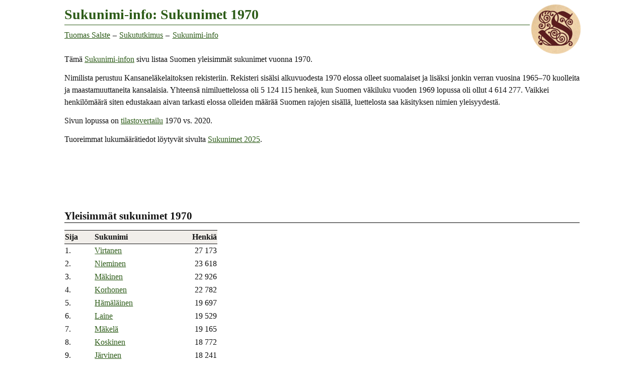

--- FILE ---
content_type: text/html
request_url: https://www.tuomas.salste.net/suku/nimi/index-1970.html
body_size: 16624
content:
<!DOCTYPE html>
<html lang=fi>
<head>
<meta charset=utf-8>
<title>Sukunimi-info: Sukunimet 1970</title>
<meta name=description content="Suomalaisten yleisimmät sukunimet 1970.">
<meta name=author content="Tuomas Salste">
<meta name=viewport content="width=device-width">
<link rel=stylesheet href=0.css>
<link rel=stylesheet href=indexit.css>
<link rel=canonical href="https://www.tuomas.salste.net/suku/nimi/index-1970.html">
<meta property="og:description" content="Suomalaisten yleisimmät sukunimet 1970.">

<meta property="og:image" content="https://www.tuomas.salste.net/suku/nimi/sukunimi-info-og-s.jpg">
<meta property="og:image:width" content="500">
<meta property="og:image:height" content="500">
<meta property="og:locale" content="fi_FI">
<meta property="og:title" content="Sukunimi-info: Sukunimet 1970">
<meta property="og:type" content="website">
<meta property="og:updated_time" content="2025-06-02T14:17:07Z">
<meta property="og:url" content="https://www.tuomas.salste.net/suku/nimi/index-1970.html">
<script src='indexit.js' defer></script>
<script src='1.js'></script>
</head>
<body>
<a href=index.html><div class=sukunimi-info-s><img src=sukunimi-info-s.png class=sukunimi-info-s alt=""></div></a><h1>Sukunimi-info: Sukunimet 1970</h1> 
<nav class="topnav">
<ol>
<li translate=no><a href="../../index.html" rel="author">Tuomas Salste</a>
<li><a HREF="../index.html">Sukututkimus</a>
<li><a HREF="index.html">Sukunimi-info</a>

</ol>
</nav>

<p>Tämä <a href="index.html">Sukunimi-infon</a> sivu listaa Suomen yleisimmät sukunimet vuonna 1970.</p>
<p>Nimilista perustuu Kansaneläkelaitoksen rekisteriin. Rekisteri sisälsi alkuvuodesta 1970 elossa olleet suomalaiset ja lisäksi jonkin verran vuosina 1965–70 kuolleita ja maastamuuttaneita kansalaisia. Yhteensä nimiluettelossa oli 5&nbsp;124&nbsp;115 henkeä, kun Suomen väkiluku vuoden 1969 lopussa oli ollut 4&nbsp;614&nbsp;277. Vaikkei henkilömäärä siten edustakaan aivan tarkasti elossa olleiden määrää Suomen rajojen sisällä, luettelosta saa käsityksen nimien yleisyydestä.</p>
<p>Sivun lopussa on <a href="#stat">tilastovertailu</a> 1970 vs. 2020.</p>
<p>Tuoreimmat lukumäärätiedot löytyvät sivulta <a href="index-top.html">Sukunimet 2025</a>.</p>
<script>ad(4)</script>
<h2 id=nimet1970>Yleisimmät sukunimet 1970</h2>
<div class=show data-nr=1></div><div class=part id=part1><table class='nimitaulu2 dvvlista'>
<thead>
<tr><th>Sija<th>Sukunimi<th>Henkiä
<tbody translate=no>
<tr><td>1.<td><a href=virtanen.html>Virtanen</a><td>27 173
<tr><td>2.<td><a href=nieminen.html>Nieminen</a><td>23 618
<tr><td>3.<td><a href=makinen.html>Mäkinen</a><td>22 926
<tr><td>4.<td><a href=korhonen.html>Korhonen</a><td>22 782
<tr><td>5.<td><a href=hamalainen.html>Hämäläinen</a><td>19 697
<tr><td>6.<td><a href=laine.html>Laine</a><td>19 529
<tr><td>7.<td><a href=makela.html>Mäkelä</a><td>19 165
<tr><td>8.<td><a href=koskinen.html>Koskinen</a><td>18 772
<tr><td>9.<td><a href=jarvinen.html>Järvinen</a><td>18 241
<tr><td>10.<td><a href=lehtonen.html>Lehtonen</a><td>17 732
<tr><td>11.<td><a href=lehtinen.html>Lehtinen</a><td>16 823
<tr><td>12.<td><a href=salminen.html>Salminen</a><td>16 618
<tr><td>13.<td><a href=heikkinen.html>Heikkinen</a><td>16 507
<tr><td>14.<td><a href=saarinen.html>Saarinen</a><td>16 043
<tr><td>15.<td><a href=heinonen.html>Heinonen</a><td>15 802
<tr><td>16.<td><a href=salonen.html>Salonen</a><td>14 732
<tr><td>17.<td><a href=niemi.html>Niemi</a><td>14 606
<tr><td>18.<td><a href=tuominen.html>Tuominen</a><td>14 002
<tr><td>19.<td><a href=turunen.html>Turunen</a><td>13 594
<tr><td>20.<td><a href=rantanen.html>Rantanen</a><td>13 414
<tr><td>21.<td><a href=jokinen.html>Jokinen</a><td>13 377
<tr><td>22.<td><a href=laitinen.html>Laitinen</a><td>13 246
<tr><td>23.<td><a href=salo.html>Salo</a><td>13 189
<tr><td>24.<td><a href=heikkila.html>Heikkilä</a><td>12 663
<tr><td>25.<td><a href=kinnunen.html>Kinnunen</a><td>12 478
<tr><td>26.<td><a href=karjalainen.html>Karjalainen</a><td>12 054
<tr><td>27.<td><a href=lahtinen.html>Lahtinen</a><td>11 674
<tr><td>28.<td><a href=savolainen.html>Savolainen</a><td>11 445
<tr><td>29.<td><a href=mattila.html>Mattila</a><td>11 412
<tr><td>30.<td><a href=aaltonen.html>Aaltonen</a><td>11 401
<tr><td>31.<td><a href=ahonen.html>Ahonen</a><td>10 845
<tr><td>32.<td><a href=leppanen.html>Leppänen</a><td>10 727
<tr><td>33.<td><a href=miettinen.html>Miettinen</a><td>10 596
<tr><td>34.<td><a href=vaisanen.html>Väisänen</a><td>10 258
<tr><td>35.<td><a href=laaksonen.html>Laaksonen</a><td>10 244
<tr><td>36.<td><a href=hiltunen.html>Hiltunen</a><td>10 115
<tr><td>37.<td><a href=laakso.html>Laakso</a><td>9 986
<tr><td>38.<td><a href=leinonen.html>Leinonen</a><td>9 815
<tr><td>39.<td><a href=ojala.html>Ojala</a><td>9 667
<tr><td>40.<td><a href=pitkanen.html>Pitkänen</a><td>9 601
<tr><td>41.<td><a href=hakala.html>Hakala</a><td>9 585
<tr><td>42.<td><a href=raesaenen.html>Räsänen</a><td>9 505
<tr><td>43.<td><a href=peltonen.html>Peltonen</a><td>9 477
<tr><td>44.<td><a href=lehto.html>Lehto</a><td>9 471
<tr><td>45.<td><a href=toivonen.html>Toivonen</a><td>9 465
<tr><td>46.<td><a href=manninen.html>Manninen</a><td>9 464
<tr><td>47.<td><a href=kallio.html>Kallio</a><td>9 455
<tr><td>48.<td><a href=anttila.html>Anttila</a><td>9 406
<tr><td>49.<td><a href=nurmi.html>Nurmi</a><td>9 278
<tr><td>50.<td><a href=hirvonen.html>Hirvonen</a><td>9 212
<tr><td>51.<td><a href=aalto.html>Aalto</a><td>9 124
<tr><td>52.<td><a href=haenninen.html>Hänninen</a><td>8 761
<tr><td>53.<td><a href=koivisto.html>Koivisto</a><td>8 723
<tr><td>54.<td><a href=mustonen.html>Mustonen</a><td>8 614
<tr><td>55.<td><a href=seppala.html>Seppälä</a><td>8 465
<tr><td>56.<td><a href=pulkkinen.html>Pulkkinen</a><td>8 322
<tr><td>57.<td><a href=partanen.html>Partanen</a><td>8 309
<tr><td>58.<td><a href=suominen.html>Suominen</a><td>8 268
<tr><td>59.<td><a href=rantala.html>Rantala</a><td>8 185
<tr><td>60.<td><a href=kettunen.html>Kettunen</a><td>8 166
<tr><td>61.<td><a href=lappalainen.html>Lappalainen</a><td>8 100
<tr><td>62.<td><a href=johansson.html>Johansson</a><td>8 094
<tr><td>63.<td><a href=salmi.html>Salmi</a><td>8 083
<tr><td>64.<td><a href=lahti.html>Lahti</a><td>7 865
<tr><td>65.<td><a href=kauppinen.html>Kauppinen</a><td>7 860
<tr><td>66.<td><a href=oksanen.html>Oksanen</a><td>7 673
<tr><td>67.<td><a href=moilanen.html>Moilanen</a><td>7 642
<tr><td>68.<td><a href=huttunen.html>Huttunen</a><td>7 639
<tr><td>69.<td><a href=lindholm.html>Lindholm</a><td>7 615
<tr><td>70.<td><a href=saari.html>Saari</a><td>7 517
<tr><td>71.<td><a href=niemela.html>Niemelä</a><td>7 515
<tr><td>72.<td><a href=seppanen.html>Seppänen</a><td>7 492
<tr><td>73.<td><a href=ahola.html>Ahola</a><td>7 457
<tr><td>74.<td><a href=koponen.html>Koponen</a><td>7 427
<tr><td>75.<td><a href=halonen.html>Halonen</a><td>7 426
<tr><td>76.<td><a href=karkkainen.html>Kärkkäinen</a><td>7 257
<tr><td>77.<td><a href=kemppainen.html>Kemppainen</a><td>7 225
<tr><td>78.<td><a href=vainio.html>Vainio</a><td>7 210
<tr><td>79.<td><a href=nurminen.html>Nurminen</a><td>7 206
<tr><td>80.<td><a href=ikonen.html>Ikonen</a><td>7 192
<tr><td>81.<td><a href=vuorinen.html>Vuorinen</a><td>7 171
<tr><td>82.<td><a href=nyman.html>Nyman</a><td>7 169
<tr><td>83.<td><a href=pesonen.html>Pesonen</a><td>7 146
<tr><td>84.<td><a href=peltola.html>Peltola</a><td>6 879
<tr><td>85.<td><a href=aho.html>Aho</a><td>6 848
<tr><td>86.<td><a href=heino.html>Heino</a><td>6 784
<tr><td>87.<td><a href=mikkonen.html>Mikkonen</a><td>6 781
<tr><td>88.<td><a href=karlsson.html>Karlsson</a><td>6 712
<tr><td>89.<td><a href=immonen.html>Immonen</a><td>6 679
<tr><td>90.<td><a href=mikkola.html>Mikkola</a><td>6 596
<tr><td>91.<td><a href=heiskanen.html>Heiskanen</a><td>6 585
<tr><td>92.<td><a href=rissanen.html>Rissanen</a><td>6 534
<tr><td>93.<td><a href=lindstrom.html>Lindström</a><td>6 403
<tr><td>94.<td><a href=honkanen.html>Honkanen</a><td>6 384
<tr><td>95.<td><a href=leino.html>Leino</a><td>6 317
<tr><td>96.<td><a href=koskela.html>Koskela</a><td>6 307
<tr><td>97.<td><a href=niskanen.html>Niskanen</a><td>6 282
<tr><td>98.<td><a href=koski.html>Koski</a><td>6 278
<tr><td>99.<td><a href=kokkonen.html>Kokkonen</a><td>6 155
<tr><td>100.<td><a href=rajala.html>Rajala</a><td>6 071
<tr><td>101.<td><a href=karppinen.html>Karppinen</a><td>5 974
<tr><td>102.<td><a href=hartikainen.html>Hartikainen</a><td>5 937
<tr><td>103.<td><a href=rautiainen.html>Rautiainen</a><td>5 882
<tr><td>104.<td><a href=maeki.html>Mäki</a><td>5 871
<tr><td>105.<td><a href=jaaskelainen.html>Jääskeläinen</a><td>5 870
<tr><td>106.<td><a href=harju.html>Harju</a><td>5 798
<tr><td>107.<td><a href=laukkanen.html>Laukkanen</a><td>5 778
<tr><td>108.<td><a href=hyvarinen.html>Hyvärinen</a><td>5 744
<tr><td>109.<td><a href=parviainen.html>Parviainen</a><td>5 736
<tr><td>110.<td><a href=viitanen.html>Viitanen</a><td>5 664
<tr><td>111.<td><a href=hakkarainen.html>Hakkarainen</a><td>5 636
<tr><td>112.<td><a href=juntunen.html>Juntunen</a><td>5 613
<tr><td>113.<td><a href=leskinen.html>Leskinen</a><td>5 586
<tr><td>114.<td><a href=nevalainen.html>Nevalainen</a><td>5 525
<tr><td>115.<td><a href=paananen.html>Paananen</a><td>5 519
<tr><td>116.<td><a href=tamminen.html>Tamminen</a><td>5 488
<tr><td>117.<td><a href=maenpaa.html>Mäenpää</a><td>5 477
<tr><td>118.<td><a href=martikainen.html>Martikainen</a><td>5 471
<tr><td>119.<td><a href=holopainen.html>Holopainen</a><td>5 458
<tr><td>120.<td><a href=andersson.html>Andersson</a><td>5 455
<tr><td>121.<td><a href=maatta.html>Määttä</a><td>5 450
<tr><td>122.<td><a href=haekkinen.html>Häkkinen</a><td>5 444
<tr><td>123.<td><a href=ruotsalainen.html>Ruotsalainen</a><td>5 426
<tr><td>124.<td><a href=makkonen.html>Makkonen</a><td>5 408
<tr><td>125.<td><a href=tikkanen.html>Tikkanen</a><td>5 404
<tr><td>126.<td><a href=nykanen.html>Nykänen</a><td>5 397
<tr><td>127.<td><a href=toivanen.html>Toivanen</a><td>5 254
<tr><td>128.<td><a href=eriksson.html>Eriksson</a><td>5 250
<tr><td>129.<td><a href=laurila.html>Laurila</a><td>5 236
<tr><td>130.<td><a href=kokko.html>Kokko</a><td>5 232
<tr><td>131.<td><a href=ranta.html>Ranta</a><td>5 160
<tr><td>132.<td><a href=keranen.html>Keränen</a><td>5 139
<tr><td>133.<td><a href=kukkonen.html>Kukkonen</a><td>5 097
<tr><td>134.<td><a href=kangas.html>Kangas</a><td>5 074
<tr><td>135.<td><a href=lindqvist.html>Lindqvist</a><td>5 070
<tr><td>136.<td><a href=hyvonen.html>Hyvönen</a><td>5 055
<tr><td>137.<td><a href=lindroos.html>Lindroos</a><td>5 053
<tr><td>138.<td><a href=kosonen.html>Kosonen</a><td>4 971
<tr><td>139.<td><a href=hokkanen.html>Hokkanen</a><td>4 939
<tr><td>140.<td><a href=tiainen.html>Tiainen</a><td>4 911
<tr><td>141.<td><a href=jokela.html>Jokela</a><td>4 892
<tr><td>142.<td><a href=harkonen.html>Härkönen</a><td>4 828
<tr><td>143.<td><a href=uusitalo.html>Uusitalo</a><td>4 824
<tr><td>144.<td><a href=jaakkola.html>Jaakkola</a><td>4 800
<tr><td>145.<td><a href=valtonen.html>Valtonen</a><td>4 792
<tr><td>146.<td><a href=kuusisto.html>Kuusisto</a><td>4 776
<tr><td>147.<td><a href=vaananen.html>Väänänen</a><td>4 760
<tr><td>148.<td><a href=virta.html>Virta</a><td>4 728
<tr><td>149.<td><a href=lampinen.html>Lampinen</a><td>4 672
<tr><td>150.<td><a href=kolehmainen.html>Kolehmainen</a><td>4 629
<tr><td>151.<td><a href=korpela.html>Korpela</a><td>4 624
<tr><td>152.<td><a href=hietala.html>Hietala</a><td>4 592
<tr><td>153.<td><a href=karhu.html>Karhu</a><td>4 573
<tr><td>154.<td><a href=karvonen.html>Karvonen</a><td>4 525
<tr><td>155.<td><a href=malinen.html>Malinen</a><td>4 502
<tr><td>156.<td><a href=timonen.html>Timonen</a><td>4 450
<tr><td>157.<td><a href=rinne.html>Rinne</a><td>4 404
<tr><td>158.<td><a href=tolvanen.html>Tolvanen</a><td>4 391
<tr><td>159.<td><a href=asikainen.html>Asikainen</a><td>4 384
<tr><td>160.<td><a href=pasanen.html>Pasanen</a><td>4 359
<tr><td>161.<td><a href=salmela.html>Salmela</a><td>4 319
<tr><td>162.<td><a href=raeisaenen.html>Räisänen</a><td>4 309
<tr><td>163.<td><a href=eskelinen.html>Eskelinen</a><td>4 271
<tr><td>164.<td><a href=lindberg.html>Lindberg</a><td>4 256
<tr><td>165.<td><a href=tolonen.html>Tolonen</a><td>4 254
<tr><td>166.<td><a href=liimatainen.html>Liimatainen</a><td>4 213
<tr><td>167.<td><a href=kujala.html>Kujala</a><td>4 198
<tr><td>168.<td><a href=nousiainen.html>Nousiainen</a><td>4 184
<tr><td>169.<td><a href=helenius.html>Helenius</a><td>4 163
<tr><td>170.<td><a href=jussila.html>Jussila</a><td>4 153
<tr><td>171.<td><a href=koivunen.html>Koivunen</a><td>4 094
<tr><td>172.<td><a href=sillanpaa.html>Sillanpää</a><td>4 088
<tr><td>173.<td><a href=rautio.html>Rautio</a><td>4 072
<tr><td>174.<td><a href=nissinen.html>Nissinen</a><td>4 055
<tr><td>175.<td><a href=vartiainen.html>Vartiainen</a><td>4 044
<tr><td>176.<td><a href=koistinen.html>Koistinen</a><td>4 031
<tr><td>177.<td><a href=penttinen.html>Penttinen</a><td>4 019
<tr><td>178.<td><a href=hietanen.html>Hietanen</a><td>4 018
<tr><td>179.<td><a href=pennanen.html>Pennanen</a><td>3 996
<tr><td>180.<td><a href=saarela.html>Saarela</a><td>3 993
<tr><td>181.<td><a href=tuovinen.html>Tuovinen</a><td>3 988
<tr><td>182.<td><a href=viljanen.html>Viljanen</a><td>3 980
<tr><td>183.<td><a href=laakkonen.html>Laakkonen</a><td>3 961
<tr><td>184.<td><a href=riikonen.html>Riikonen</a><td>3 951
<tr><td>185.<td><a href=kuusela.html>Kuusela</a><td>3 945
<tr><td>185.<td><a href=saastamoinen.html>Saastamoinen</a><td>3 945
<tr><td>187.<td><a href=suhonen.html>Suhonen</a><td>3 917
<tr><td>188.<td><a href=pelkonen.html>Pelkonen</a><td>3 870
<tr><td>189.<td><a href=luukkonen.html>Luukkonen</a><td>3 859
<tr><td>189.<td><a href=nuutinen.html>Nuutinen</a><td>3 859
<tr><td>191.<td><a href=kivela.html>Kivelä</a><td>3 854
<tr><td>192.<td><a href=kulmala.html>Kulmala</a><td>3 822
<tr><td>193.<td><a href=pietila.html>Pietilä</a><td>3 820
<tr><td>194.<td><a href=lepisto.html>Lepistö</a><td>3 807
<tr><td>195.<td><a href=pakarinen.html>Pakarinen</a><td>3 771
<tr><td>196.<td><a href=blomqvist.html>Blomqvist</a><td>3 760
<tr><td>197.<td><a href=lindgren.html>Lindgren</a><td>3 757
<tr><td>198.<td><a href=karttunen.html>Karttunen</a><td>3 752
<tr><td>199.<td><a href=gustafsson.html>Gustafsson</a><td>3 746
<tr><td>200.<td><a href=voutilainen.html>Voutilainen</a><td>3 741
<tr><td>201.<td><a href=koivula.html>Koivula</a><td>3 735
<tr><td>202.<td><a href=helin.html>Helin</a><td>3 733
<tr><td>203.<td><a href=hyttinen.html>Hyttinen</a><td>3 715
<tr><td>204.<td><a href=autio.html>Autio</a><td>3 693
<tr><td>205.<td><a href=auvinen.html>Auvinen</a><td>3 644
<tr><td>206.<td><a href=ketola.html>Ketola</a><td>3 635
<tr><td>207.<td><a href=vuori.html>Vuori</a><td>3 630
<tr><td>208.<td><a href=eklund.html>Eklund</a><td>3 616
<tr><td>209.<td><a href=huhtala.html>Huhtala</a><td>3 607
<tr><td>210.<td><a href=liukkonen.html>Liukkonen</a><td>3 598
<tr><td>211.<td><a href=repo.html>Repo</a><td>3 594
<tr><td>212.<td><a href=siren.html>Siren</a><td>3 592
<tr><td>213.<td><a href=luoma.html>Luoma</a><td>3 580
<tr><td>214.<td><a href=ollikainen.html>Ollikainen</a><td>3 570
<tr><td>215.<td><a href=kumpulainen.html>Kumpulainen</a><td>3 551
<tr><td>216.<td><a href=juvonen.html>Juvonen</a><td>3 546
<tr><td>217.<td><a href=lindfors.html>Lindfors</a><td>3 539
<tr><td>218.<td><a href=eronen.html>Eronen</a><td>3 522
<tr><td>219.<td><a href=nyberg.html>Nyberg</a><td>3 516
<tr><td>220.<td><a href=marttila.html>Marttila</a><td>3 510
<tr><td>221.<td><a href=taskinen.html>Taskinen</a><td>3 508
<tr><td>222.<td><a href=keskinen.html>Keskinen</a><td>3 467
<tr><td>223.<td><a href=kainulainen.html>Kainulainen</a><td>3 465
<tr><td>224.<td><a href=tuomi.html>Tuomi</a><td>3 458
<tr><td>225.<td><a href=penttila.html>Penttilä</a><td>3 452
<tr><td>226.<td><a href=lehtimaki.html>Lehtimäki</a><td>3 451
<tr><td>227.<td><a href=markkanen.html>Markkanen</a><td>3 443
<tr><td>228.<td><a href=haavisto.html>Haavisto</a><td>3 439
<tr><td>229.<td><a href=jarvenpaa.html>Järvenpää</a><td>3 425
<tr><td>230.<td><a href=takala.html>Takala</a><td>3 420
<tr><td>231.<td><a href=nylund.html>Nylund</a><td>3 397
<tr><td>232.<td><a href=hautala.html>Hautala</a><td>3 385
<tr><td>233.<td><a href=huotari.html>Huotari</a><td>3 371
<tr><td>234.<td><a href=huovinen.html>Huovinen</a><td>3 358
<tr><td>235.<td><a href=silvennoinen.html>Silvennoinen</a><td>3 345
<tr><td>236.<td><a href=suomalainen.html>Suomalainen</a><td>3 328
<tr><td>237.<td><a href=jansson.html>Jansson</a><td>3 323
<tr><td>238.<td><a href=varis.html>Varis</a><td>3 319
<tr><td>239.<td><a href=paavola.html>Paavola</a><td>3 300
<tr><td>240.<td><a href=hytonen.html>Hytönen</a><td>3 295
<tr><td>241.<td><a href=valimaki.html>Välimäki</a><td>3 290
<tr><td>242.<td><a href=komulainen.html>Komulainen</a><td>3 278
<tr><td>242.<td><a href=kyllonen.html>Kyllönen</a><td>3 278
<tr><td>244.<td><a href=henriksson.html>Henriksson</a><td>3 226
<tr><td>245.<td><a href=helminen.html>Helminen</a><td>3 222
<tr><td>245.<td><a href=kanerva.html>Kanerva</a><td>3 222
<tr><td>247.<td><a href=eskola.html>Eskola</a><td>3 214
<tr><td>248.<td><a href=ronkainen.html>Ronkainen</a><td>3 210
<tr><td>249.<td><a href=haapala.html>Haapala</a><td>3 203
<tr><td>250.<td><a href=matilainen.html>Matilainen</a><td>3 202
<tr><td>251.<td><a href=jalonen.html>Jalonen</a><td>3 180
<tr><td>252.<td><a href=ojanen.html>Ojanen</a><td>3 173
<tr><td>253.<td><a href=kuosmanen.html>Kuosmanen</a><td>3 154
<tr><td>254.<td><a href=holm.html>Holm</a><td>3 148
<tr><td>255.<td><a href=kivisto.html>Kivistö</a><td>3 146
<tr><td>256.<td><a href=halme.html>Halme</a><td>3 125
<tr><td>256.<td><a href=rintala.html>Rintala</a><td>3 125
<tr><td>258.<td><a href=kivimaki.html>Kivimäki</a><td>3 121
<tr><td>259.<td><a href=sipila.html>Sipilä</a><td>3 118
<tr><td>260.<td><a href=rytkonen.html>Rytkönen</a><td>3 111
<tr><td>261.<td><a href=matikainen.html>Matikainen</a><td>3 100
<tr><td>262.<td><a href=perala.html>Perälä</a><td>3 098
<tr><td>263.<td><a href=kahkonen.html>Kähkönen</a><td>3 082
<tr><td>264.<td><a href=lahteenmaki.html>Lähteenmäki</a><td>3 079
<tr><td>265.<td><a href=soininen.html>Soininen</a><td>3 055
<tr><td>266.<td><a href=kantola.html>Kantola</a><td>3 029
<tr><td>267.<td><a href=hannula.html>Hannula</a><td>3 025
<tr><td>268.<td><a href=tanskanen.html>Tanskanen</a><td>3 013
<tr><td>269.<td><a href=karvinen.html>Karvinen</a><td>3 011
<tr><td>270.<td><a href=laiho.html>Laiho</a><td>3 008
<tr><td>271.<td><a href=viitala.html>Viitala</a><td>2 995
<tr><td>272.<td><a href=myllymaki.html>Myllymäki</a><td>2 993
<tr><td>273.<td><a href=haapanen.html>Haapanen</a><td>2 984
<tr><td>274.<td><a href=holmberg.html>Holmberg</a><td>2 980
<tr><td>275.<td><a href=kortelainen.html>Kortelainen</a><td>2 975
<tr><td>275.<td><a href=ollila.html>Ollila</a><td>2 975
<tr><td>277.<td><a href=pajunen.html>Pajunen</a><td>2 926
<tr><td>278.<td><a href=kurki.html>Kurki</a><td>2 922
<tr><td>279.<td><a href=mattsson.html>Mattsson</a><td>2 919
<tr><td>280.<td><a href=lipponen.html>Lipponen</a><td>2 904
<tr><td>281.<td><a href=turpeinen.html>Turpeinen</a><td>2 901
<tr><td>282.<td><a href=backman.html>Backman</a><td>2 893
<tr><td>283.<td><a href=paeaekkoenen.html>Pääkkönen</a><td>2 882
<tr><td>284.<td><a href=jauhiainen.html>Jauhiainen</a><td>2 866
<tr><td>285.<td><a href=niiranen.html>Niiranen</a><td>2 863
<tr><td>286.<td><a href=oinonen.html>Oinonen</a><td>2 861
<tr><td>287.<td><a href=vesterinen.html>Vesterinen</a><td>2 857
<tr><td>288.<td><a href=mantyla.html>Mäntylä</a><td>2 854
<tr><td>289.<td><a href=vayrynen.html>Väyrynen</a><td>2 831
<tr><td>290.<td><a href=hautamaki.html>Hautamäki</a><td>2 827
<tr><td>291.<td><a href=tikka.html>Tikka</a><td>2 821
<tr><td>292.<td><a href=puhakka.html>Puhakka</a><td>2 810
<tr><td>293.<td><a href=tarvainen.html>Tarvainen</a><td>2 809
<tr><td>294.<td><a href=venalainen.html>Venäläinen</a><td>2 795
<tr><td>295.<td><a href=puustinen.html>Puustinen</a><td>2 773
<tr><td>296.<td><a href=kivinen.html>Kivinen</a><td>2 750
<tr><td>297.<td><a href=kilpelainen.html>Kilpeläinen</a><td>2 746
<tr><td>297.<td><a href=valkonen.html>Valkonen</a><td>2 746
<tr><td>299.<td><a href=karhunen.html>Karhunen</a><td>2 730
<tr><td>300.<td><a href=lehikoinen.html>Lehikoinen</a><td>2 726
<tr><td>301.<td><a href=jaatinen.html>Jaatinen</a><td>2 717
<tr><td>302.<td><a href=merilainen.html>Meriläinen</a><td>2 716
<tr><td>303.<td><a href=kuisma.html>Kuisma</a><td>2 694
<tr><td>304.<td><a href=holmstrom.html>Holmström</a><td>2 691
<tr><td>305.<td><a href=mononen.html>Mononen</a><td>2 667
<tr><td>305.<td><a href=tirkkonen.html>Tirkkonen</a><td>2 667
<tr><td>307.<td><a href=taipale.html>Taipale</a><td>2 658
<tr><td>308.<td><a href=kiviniemi.html>Kiviniemi</a><td>2 651
<tr><td>309.<td><a href=erkkila.html>Erkkilä</a><td>2 643
<tr><td>310.<td><a href=kankaanpaa.html>Kankaanpää</a><td>2 637
<tr><td>310.<td><a href=keinanen.html>Keinänen</a><td>2 637
<tr><td>312.<td><a href=lehtola.html>Lehtola</a><td>2 636
<tr><td>313.<td><a href=ruuskanen.html>Ruuskanen</a><td>2 623
<tr><td>314.<td><a href=raty.html>Räty</a><td>2 612
<tr><td>315.<td><a href=kovanen.html>Kovanen</a><td>2 593
<tr><td>316.<td><a href=jantti.html>Jäntti</a><td>2 587
<tr><td>317.<td><a href=berg.html>Berg</a><td>2 581
<tr><td>318.<td><a href=pollanen.html>Pöllänen</a><td>2 578
<tr><td>319.<td><a href=raatikainen.html>Raatikainen</a><td>2 575
<tr><td>320.<td><a href=lassila.html>Lassila</a><td>2 573
<tr><td>321.<td><a href=piirainen.html>Piirainen</a><td>2 560
<tr><td>322.<td><a href=simola.html>Simola</a><td>2 558
<tr><td>323.<td><a href=alatalo.html>Alatalo</a><td>2 532
<tr><td>324.<td><a href=moisio.html>Moisio</a><td>2 531
<tr><td>325.<td><a href=ylitalo.html>Ylitalo</a><td>2 495
<tr><td>326.<td><a href=sjoblom.html>Sjöblom</a><td>2 493
<tr><td>327.<td><a href=kauppila.html>Kauppila</a><td>2 486
<tr><td>327.<td><a href=pirinen.html>Pirinen</a><td>2 486
<tr><td>329.<td><a href=parkkinen.html>Parkkinen</a><td>2 485
<tr><td>330.<td><a href=tervo.html>Tervo</a><td>2 451
<tr><td>331.<td><a href=ylonen.html>Ylönen</a><td>2 442
<tr><td>332.<td><a href=gronroos.html>Grönroos</a><td>2 418
<tr><td>333.<td><a href=pohjola.html>Pohjola</a><td>2 411
<tr><td>334.<td><a href=puranen.html>Puranen</a><td>2 410
<tr><td>335.<td><a href=reinikainen.html>Reinikainen</a><td>2 409
<tr><td>336.<td><a href=pehkonen.html>Pehkonen</a><td>2 406
<tr><td>337.<td><a href=tiihonen.html>Tiihonen</a><td>2 402
<tr><td>338.<td><a href=jarvela.html>Järvelä</a><td>2 401
<tr><td>339.<td><a href=eloranta.html>Eloranta</a><td>2 389
<tr><td>340.<td><a href=rauhala.html>Rauhala</a><td>2 379
<tr><td>341.<td><a href=ahokas.html>Ahokas</a><td>2 378
<tr><td>342.<td><a href=ryynanen.html>Ryynänen</a><td>2 376
<tr><td>343.<td><a href=sihvonen.html>Sihvonen</a><td>2 368
<tr><td>344.<td><a href=rossi.html>Rossi</a><td>2 365
<tr><td>345.<td><a href=muhonen.html>Muhonen</a><td>2 364
<tr><td>346.<td><a href=anttonen.html>Anttonen</a><td>2 358
<tr><td>346.<td><a href=forsman.html>Forsman</a><td>2 358
<tr><td>346.<td><a href=haverinen.html>Haverinen</a><td>2 358
<tr><td>349.<td><a href=huuskonen.html>Huuskonen</a><td>2 357
<tr><td>350.<td><a href=marttinen.html>Marttinen</a><td>2 352
<tr><td>351.<td><a href=sainio.html>Sainio</a><td>2 345
<tr><td>352.<td><a href=kuronen.html>Kuronen</a><td>2 330
<tr><td>353.<td><a href=virolainen.html>Virolainen</a><td>2 329
<tr><td>354.<td><a href=nystrom.html>Nyström</a><td>2 318
<tr><td>355.<td><a href=korpi.html>Korpi</a><td>2 314
<tr><td>356.<td><a href=alanko.html>Alanko</a><td>2 312
<tr><td>356.<td><a href=linden.html>Linden</a><td>2 312
<tr><td>358.<td><a href=peltoniemi.html>Peltoniemi</a><td>2 310
<tr><td>359.<td><a href=lammi.html>Lammi</a><td>2 307
<tr><td>360.<td><a href=antikainen.html>Antikainen</a><td>2 302
<tr><td>361.<td><a href=sutinen.html>Sutinen</a><td>2 300
<tr><td>362.<td><a href=kaikkonen.html>Kaikkonen</a><td>2 296
<tr><td>363.<td><a href=lankinen.html>Lankinen</a><td>2 293
<tr><td>364.<td><a href=elo.html>Elo</a><td>2 287
<tr><td>365.<td><a href=paavilainen.html>Paavilainen</a><td>2 281
<tr><td>365.<td><a href=vuorela.html>Vuorela</a><td>2 281
<tr><td>367.<td><a href=tahtinen.html>Tähtinen</a><td>2 274
<tr><td>368.<td><a href=maennistoe.html>Männistö</a><td>2 264
<tr><td>369.<td><a href=kari.html>Kari</a><td>2 254
<tr><td>370.<td><a href=kiuru.html>Kiuru</a><td>2 246
<tr><td>371.<td><a href=lilja.html>Lilja</a><td>2 240
<tr><td>372.<td><a href=kiiskinen.html>Kiiskinen</a><td>2 237
<tr><td>373.<td><a href=pekkala.html>Pekkala</a><td>2 234
<tr><td>374.<td><a href=airaksinen.html>Airaksinen</a><td>2 232
<tr><td>374.<td><a href=salomaa.html>Salomaa</a><td>2 232
<tr><td>376.<td><a href=kaerki.html>Kärki</a><td>2 228
<tr><td>377.<td><a href=sallinen.html>Sallinen</a><td>2 217
<tr><td>378.<td><a href=ihalainen.html>Ihalainen</a><td>2 215
<tr><td>379.<td><a href=nordstrom.html>Nordström</a><td>2 214
<tr><td>380.<td><a href=palomaki.html>Palomäki</a><td>2 209
<tr><td>381.<td><a href=valkama.html>Valkama</a><td>2 201
<tr><td>382.<td><a href=jarvi.html>Järvi</a><td>2 185
<tr><td>383.<td><a href=seppa.html>Seppä</a><td>2 175
<tr><td>384.<td><a href=luoto.html>Luoto</a><td>2 171
<tr><td>385.<td><a href=aarnio.html>Aarnio</a><td>2 170
<tr><td>386.<td><a href=nenonen.html>Nenonen</a><td>2 169
<tr><td>387.<td><a href=poyhonen.html>Pöyhönen</a><td>2 150
<tr><td>388.<td><a href=lehti.html>Lehti</a><td>2 142
<tr><td>389.<td><a href=ruohonen.html>Ruohonen</a><td>2 141
<tr><td>390.<td><a href=aro.html>Aro</a><td>2 140
<tr><td>391.<td><a href=sorsa.html>Sorsa</a><td>2 137
<tr><td>392.<td><a href=soini.html>Soini</a><td>2 130
<tr><td>393.<td><a href=konttinen.html>Konttinen</a><td>2 121
<tr><td>393.<td><a href=ronkko.html>Rönkkö</a><td>2 121
<tr><td>395.<td><a href=nikula.html>Nikula</a><td>2 113
<tr><td>396.<td><a href=oikarinen.html>Oikarinen</a><td>2 108
<tr><td>397.<td><a href=haataja.html>Haataja</a><td>2 103
<tr><td>398.<td><a href=toivola.html>Toivola</a><td>2 100
<tr><td>399.<td><a href=paajanen.html>Paajanen</a><td>2 087
<tr><td>400.<td><a href=nyholm.html>Nyholm</a><td>2 078
<tr><td>401.<td><a href=ekman.html>Ekman</a><td>2 067
<tr><td>401.<td><a href=syrjala.html>Syrjälä</a><td>2 067
<tr><td>403.<td><a href=inkinen.html>Inkinen</a><td>2 065
<tr><td>404.<td><a href=hyytiainen.html>Hyytiäinen</a><td>2 057
<tr><td>404.<td><a href=pekkarinen.html>Pekkarinen</a><td>2 057
<tr><td>406.<td><a href=ekholm.html>Ekholm</a><td>2 056
<tr><td>407.<td><a href=sundstrom.html>Sundström</a><td>2 052
<tr><td>408.<td><a href=laamanen.html>Laamanen</a><td>2 044
<tr><td>409.<td><a href=alanen.html>Alanen</a><td>2 039
<tr><td>410.<td><a href=simonen.html>Simonen</a><td>2 038
<tr><td>411.<td><a href=uotila.html>Uotila</a><td>2 028
<tr><td>412.<td><a href=ukkonen.html>Ukkonen</a><td>2 024
<tr><td>413.<td><a href=kauhanen.html>Kauhanen</a><td>2 022
<tr><td>414.<td><a href=jantunen.html>Jantunen</a><td>2 015
<tr><td>415.<td><a href=luostarinen.html>Luostarinen</a><td>2 012
<tr><td>416.<td><a href=sinkkonen.html>Sinkkonen</a><td>2 011
<tr><td>417.<td><a href=ylinen.html>Ylinen</a><td>2 010
<tr><td>418.<td><a href=kuokkanen.html>Kuokkanen</a><td>2 008
<tr><td>419.<td><a href=lind.html>Lind</a><td>1 983
<tr><td>419.<td><a href=suutari.html>Suutari</a><td>1 983
<tr><td>421.<td><a href=kiiski.html>Kiiski</a><td>1 976
<tr><td>422.<td><a href=koljonen.html>Koljonen</a><td>1 974
<tr><td>423.<td><a href=siitonen.html>Siitonen</a><td>1 973
<tr><td>423.<td><a href=tossavainen.html>Tossavainen</a><td>1 973
<tr><td>425.<td><a href=friman.html>Friman</a><td>1 972
<tr><td>426.<td><a href=eerola.html>Eerola</a><td>1 966
<tr><td>426.<td><a href=nevala.html>Nevala</a><td>1 966
<tr><td>428.<td><a href=haapaniemi.html>Haapaniemi</a><td>1 957
<tr><td>429.<td><a href=kaariainen.html>Kääriäinen</a><td>1 956
<tr><td>430.<td><a href=tuomisto.html>Tuomisto</a><td>1 953
<tr><td>431.<td><a href=kotilainen.html>Kotilainen</a><td>1 950
<tr><td>432.<td><a href=gronlund.html>Grönlund</a><td>1 947
<tr><td>433.<td><a href=kauppi.html>Kauppi</a><td>1 942
<tr><td>434.<td><a href=sirvioe.html>Sirviö</a><td>1 935
<tr><td>435.<td><a href=palonen.html>Palonen</a><td>1 932
<tr><td>436.<td><a href=sivonen.html>Sivonen</a><td>1 931
<tr><td>437.<td><a href=lempinen.html>Lempinen</a><td>1 929
<tr><td>438.<td><a href=sormunen.html>Sormunen</a><td>1 926
<tr><td>439.<td><a href=bjorklund.html>Björklund</a><td>1 924
<tr><td>439.<td><a href=pikkarainen.html>Pikkarainen</a><td>1 924
<tr><td>441.<td><a href=jappinen.html>Jäppinen</a><td>1 921
<tr><td>442.<td><a href=keskitalo.html>Keskitalo</a><td>1 918
<tr><td>443.<td><a href=riihimaki.html>Riihimäki</a><td>1 915
<tr><td>444.<td><a href=nikkanen.html>Nikkanen</a><td>1 913
<tr><td>444.<td><a href=sinisalo.html>Sinisalo</a><td>1 913
<tr><td>446.<td><a href=suomela.html>Suomela</a><td>1 910
<tr><td>447.<td><a href=tenhunen.html>Tenhunen</a><td>1 905
<tr><td>448.<td><a href=kananen.html>Kananen</a><td>1 904
<tr><td>449.<td><a href=helander.html>Helander</a><td>1 900
<tr><td>449.<td><a href=vuorio.html>Vuorio</a><td>1 900
<tr><td>451.<td><a href=lukkarinen.html>Lukkarinen</a><td>1 898
<tr><td>452.<td><a href=sandberg.html>Sandberg</a><td>1 897
<tr><td>453.<td><a href=pirhonen.html>Pirhonen</a><td>1 896
<tr><td>454.<td><a href=lyytikainen.html>Lyytikäinen</a><td>1 892
<tr><td>455.<td><a href=suomi.html>Suomi</a><td>1 886
<tr><td>456.<td><a href=alho.html>Alho</a><td>1 882
<tr><td>456.<td><a href=tervonen.html>Tervonen</a><td>1 882
<tr><td>458.<td><a href=puttonen.html>Puttonen</a><td>1 879
<tr><td>459.<td><a href=kamarainen.html>Kämäräinen</a><td>1 876
<tr><td>460.<td><a href=vanhanen.html>Vanhanen</a><td>1 874
<tr><td>461.<td><a href=syrjanen.html>Syrjänen</a><td>1 862
<tr><td>462.<td><a href=piiroinen.html>Piiroinen</a><td>1 861
<tr><td>463.<td><a href=hynninen.html>Hynninen</a><td>1 856
<tr><td>464.<td><a href=latvala.html>Latvala</a><td>1 851
<tr><td>465.<td><a href=hellsten.html>Hellsten</a><td>1 842
<tr><td>466.<td><a href=saarelainen.html>Saarelainen</a><td>1 841
<tr><td>467.<td><a href=narhi.html>Närhi</a><td>1 839
<tr><td>468.<td><a href=nygaard.html>Nygård</a><td>1 835
<tr><td>468.<td><a href=vepsalainen.html>Vepsäläinen</a><td>1 835
<tr><td>470.<td><a href=bergman.html>Bergman</a><td>1 834
<tr><td>471.<td><a href=ruuska.html>Ruuska</a><td>1 829
<tr><td>472.<td><a href=hassinen.html>Hassinen</a><td>1 822
<tr><td>473.<td><a href=suvanto.html>Suvanto</a><td>1 817
<tr><td>474.<td><a href=wikstrom.html>Wikström</a><td>1 806
<tr><td>475.<td><a href=itkonen.html>Itkonen</a><td>1 804
<tr><td>475.<td><a href=selin.html>Selin</a><td>1 804
<tr><td>475.<td><a href=soderlund.html>Söderlund</a><td>1 804
<tr><td>478.<td><a href=kujanpaa.html>Kujanpää</a><td>1 799
<tr><td>479.<td><a href=forsstrom.html>Forsström</a><td>1 794
<tr><td>480.<td><a href=maattanen.html>Määttänen</a><td>1 783
<tr><td>481.<td><a href=kekkonen.html>Kekkonen</a><td>1 775
<tr><td>482.<td><a href=pietikainen.html>Pietikäinen</a><td>1 770
<tr><td>482.<td><a href=vainionpaa.html>Vainionpää</a><td>1 770
<tr><td>484.<td><a href=tuomainen.html>Tuomainen</a><td>1 768
<tr><td>485.<td><a href=vilen.html>Vilen</a><td>1 766
<tr><td>486.<td><a href=makila.html>Mäkilä</a><td>1 760
<tr><td>487.<td><a href=neuvonen.html>Neuvonen</a><td>1 758
<tr><td>488.<td><a href=tiilikainen.html>Tiilikainen</a><td>1 757
<tr><td>489.<td><a href=kaartinen.html>Kaartinen</a><td>1 748
<tr><td>490.<td><a href=koivuniemi.html>Koivuniemi</a><td>1 743
<tr><td>491.<td><a href=holappa.html>Holappa</a><td>1 737
<tr><td>492.<td><a href=linna.html>Linna</a><td>1 735
<tr><td>493.<td><a href=gronholm.html>Grönholm</a><td>1 734
<tr><td>494.<td><a href=hurme.html>Hurme</a><td>1 726
<tr><td>495.<td><a href=happonen.html>Happonen</a><td>1 724
<tr><td>495.<td><a href=siltanen.html>Siltanen</a><td>1 724
<tr><td>497.<td><a href=hakanen.html>Hakanen</a><td>1 715
<tr><td>498.<td><a href=halttunen.html>Halttunen</a><td>1 713
<tr><td>499.<td><a href=lintunen.html>Lintunen</a><td>1 706
<tr><td>500.<td><a href=maehoenen.html>Mähönen</a><td>1 703
<tr><td>501.<td><a href=kontio.html>Kontio</a><td>1 698
<tr><td>502.<td><a href=saukkonen.html>Saukkonen</a><td>1 687
<tr><td>503.<td><a href=pekkanen.html>Pekkanen</a><td>1 686
<tr><td>504.<td><a href=junttila.html>Junttila</a><td>1 683
<tr><td>505.<td><a href=pyykko.html>Pyykkö</a><td>1 682
<tr><td>506.<td><a href=pynnonen.html>Pynnönen</a><td>1 681
<tr><td>507.<td><a href=hellman.html>Hellman</a><td>1 680
<tr><td>508.<td><a href=rajamaki.html>Rajamäki</a><td>1 677
<tr><td>509.<td><a href=kautto.html>Kautto</a><td>1 674
<tr><td>510.<td><a href=tahvanainen.html>Tahvanainen</a><td>1 671
<tr><td>511.<td><a href=putkonen.html>Putkonen</a><td>1 669
<tr><td>512.<td><a href=tukiainen.html>Tukiainen</a><td>1 662
<tr><td>513.<td><a href=pakkanen.html>Pakkanen</a><td>1 661
<tr><td>514.<td><a href=hovi.html>Hovi</a><td>1 652
<tr><td>515.<td><a href=nurmela.html>Nurmela</a><td>1 650
<tr><td>516.<td><a href=pulli.html>Pulli</a><td>1 649
<tr><td>517.<td><a href=joensuu.html>Joensuu</a><td>1 644
<tr><td>518.<td><a href=nyyssonen.html>Nyyssönen</a><td>1 643
<tr><td>519.<td><a href=poutanen.html>Poutanen</a><td>1 638
<tr><td>520.<td><a href=leppala.html>Leppälä</a><td>1 630
<tr><td>521.<td><a href=tammi.html>Tammi</a><td>1 629
<tr><td>522.<td><a href=piironen.html>Piironen</a><td>1 628
<tr><td>522.<td><a href=westerlund.html>Westerlund</a><td>1 628
<tr><td>524.<td><a href=numminen.html>Numminen</a><td>1 623
<tr><td>525.<td><a href=piispanen.html>Piispanen</a><td>1 619
<tr><td>525.<td><a href=valimaa.html>Välimaa</a><td>1 619
<tr><td>527.<td><a href=lamsa.html>Lämsä</a><td>1 617
<tr><td>528.<td><a href=harjula.html>Harjula</a><td>1 615
<tr><td>529.<td><a href=kuitunen.html>Kuitunen</a><td>1 614
<tr><td>529.<td><a href=vanhala.html>Vanhala</a><td>1 614
<tr><td>531.<td><a href=nummela.html>Nummela</a><td>1 613
<tr><td>532.<td><a href=kosunen.html>Kosunen</a><td>1 610
<tr><td>533.<td><a href=turtiainen.html>Turtiainen</a><td>1 604
<tr><td>534.<td><a href=kankkunen.html>Kankkunen</a><td>1 602
<tr><td>535.<td><a href=santala.html>Santala</a><td>1 599
<tr><td>536.<td><a href=pietilainen.html>Pietiläinen</a><td>1 595
<tr><td>537.<td><a href=kuusinen.html>Kuusinen</a><td>1 594
<tr><td>538.<td><a href=antila.html>Antila</a><td>1 591
<tr><td>539.<td><a href=montonen.html>Montonen</a><td>1 586
<tr><td>539.<td><a href=tormanen.html>Törmänen</a><td>1 586
<tr><td>541.<td><a href=pellinen.html>Pellinen</a><td>1 577
<tr><td>542.<td><a href=torvinen.html>Torvinen</a><td>1 575
<tr><td>543.<td><a href=arola.html>Arola</a><td>1 571
<tr><td>544.<td><a href=parkkonen.html>Parkkonen</a><td>1 567
<tr><td>545.<td><a href=kuittinen.html>Kuittinen</a><td>1 556
<tr><td>546.<td><a href=hakulinen.html>Hakulinen</a><td>1 555
<tr><td>546.<td><a href=mantynen.html>Mäntynen</a><td>1 555
<tr><td>546.<td><a href=ryhanen.html>Ryhänen</a><td>1 555
<tr><td>549.<td><a href=ahtiainen.html>Ahtiainen</a><td>1 552
<tr><td>550.<td><a href=romppanen.html>Romppanen</a><td>1 551
<tr><td>551.<td><a href=hilden.html>Hilden</a><td>1 549
<tr><td>552.<td><a href=sairanen.html>Sairanen</a><td>1 547
<tr><td>553.<td><a href=makitalo.html>Mäkitalo</a><td>1 546
<tr><td>554.<td><a href=mykkanen.html>Mykkänen</a><td>1 544
<tr><td>555.<td><a href=lonnqvist.html>Lönnqvist</a><td>1 537
<tr><td>556.<td><a href=tapio.html>Tapio</a><td>1 534
<tr><td>557.<td><a href=jalkanen.html>Jalkanen</a><td>1 533
<tr><td>558.<td><a href=ripatti.html>Ripatti</a><td>1 532
<tr><td>558.<td><a href=setala.html>Setälä</a><td>1 532
<tr><td>560.<td><a href=iivonen.html>Iivonen</a><td>1 530
<tr><td>561.<td><a href=sundqvist.html>Sundqvist</a><td>1 523
<tr><td>562.<td><a href=minkkinen.html>Minkkinen</a><td>1 520
<tr><td>563.<td><a href=stenberg.html>Stenberg</a><td>1 519
<tr><td>564.<td><a href=pyykkonen.html>Pyykkönen</a><td>1 513
<tr><td>564.<td><a href=utriainen.html>Utriainen</a><td>1 513
<tr><td>566.<td><a href=raemoe.html>Rämö</a><td>1 510
<tr><td>567.<td><a href=kilpinen.html>Kilpinen</a><td>1 503
<tr><td>568.<td><a href=tuhkanen.html>Tuhkanen</a><td>1 499
<tr><td>569.<td><a href=soderholm.html>Söderholm</a><td>1 496
<tr><td>570.<td><a href=kuparinen.html>Kuparinen</a><td>1 490
<tr><td>571.<td><a href=ketonen.html>Ketonen</a><td>1 486
<tr><td>571.<td><a href=orava.html>Orava</a><td>1 486
<tr><td>573.<td><a href=kaipainen.html>Kaipainen</a><td>1 485
<tr><td>574.<td><a href=kalliomaki.html>Kalliomäki</a><td>1 484
<tr><td>575.<td><a href=kekalainen.html>Kekäläinen</a><td>1 483
<tr><td>576.<td><a href=nikkila.html>Nikkilä</a><td>1 479
<tr><td>577.<td><a href=vaittinen.html>Vaittinen</a><td>1 478
<tr><td>578.<td><a href=vikman.html>Vikman</a><td>1 477
<tr><td>579.<td><a href=koivu.html>Koivu</a><td>1 467
<tr><td>580.<td><a href=hynynen.html>Hynynen</a><td>1 465
<tr><td>580.<td><a href=naukkarinen.html>Naukkarinen</a><td>1 465
<tr><td>582.<td><a href=sjoberg.html>Sjöberg</a><td>1 460
<tr><td>583.<td><a href=kataja.html>Kataja</a><td>1 459
<tr><td>584.<td><a href=haapalainen.html>Haapalainen</a><td>1 457
<tr><td>585.<td><a href=poutiainen.html>Poutiainen</a><td>1 456
<tr><td>586.<td><a href=kohonen.html>Kohonen</a><td>1 454
<tr><td>586.<td><a href=tynkkynen.html>Tynkkynen</a><td>1 454
<tr><td>586.<td><a href=veijalainen.html>Veijalainen</a><td>1 454
<tr><td>589.<td><a href=juutilainen.html>Juutilainen</a><td>1 452
<tr><td>589.<td><a href=toikka.html>Toikka</a><td>1 452
<tr><td>591.<td><a href=valtanen.html>Valtanen</a><td>1 449
<tr><td>592.<td><a href=manner.html>Manner</a><td>1 447
<tr><td>593.<td><a href=vatanen.html>Vatanen</a><td>1 446
<tr><td>594.<td><a href=honkala.html>Honkala</a><td>1 441
<tr><td>594.<td><a href=koivumaki.html>Koivumäki</a><td>1 441
<tr><td>596.<td><a href=piippo.html>Piippo</a><td>1 440
<tr><td>597.<td><a href=hakola.html>Hakola</a><td>1 439
<tr><td>597.<td><a href=myllyla.html>Myllylä</a><td>1 439
<tr><td>599.<td><a href=suuronen.html>Suuronen</a><td>1 436
<tr><td>600.<td><a href=sundberg.html>Sundberg</a><td>1 431
<tr><td>601.<td><a href=fagerstrom.html>Fagerström</a><td>1 427
<tr><td>601.<td><a href=haikonen.html>Haikonen</a><td>1 427
<tr><td>601.<td><a href=huusko.html>Huusko</a><td>1 427
<tr><td>604.<td><a href=kupiainen.html>Kupiainen</a><td>1 420
<tr><td>605.<td><a href=siivonen.html>Siivonen</a><td>1 419
<tr><td>606.<td><a href=lappi.html>Lappi</a><td>1 417
<tr><td>607.<td><a href=vehvilainen.html>Vehviläinen</a><td>1 414
<tr><td>608.<td><a href=sandstrom.html>Sandström</a><td>1 411
<tr><td>609.<td><a href=saikkonen.html>Saikkonen</a><td>1 409
<tr><td>610.<td><a href=hukkanen.html>Hukkanen</a><td>1 408
<tr><td>611.<td><a href=paasonen.html>Paasonen</a><td>1 406
<tr><td>611.<td><a href=pettersson.html>Pettersson</a><td>1 406
<tr><td>611.<td><a href=salin.html>Salin</a><td>1 406
<tr><td>614.<td><a href=rintamaki.html>Rintamäki</a><td>1 400
<tr><td>614.<td><a href=tauriainen.html>Tauriainen</a><td>1 400
<tr><td>616.<td><a href=kuivalainen.html>Kuivalainen</a><td>1 399
<tr><td>617.<td><a href=kaukonen.html>Kaukonen</a><td>1 394
<tr><td>618.<td><a href=ruokonen.html>Ruokonen</a><td>1 393
<tr><td>619.<td><a href=mielonen.html>Mielonen</a><td>1 392
<tr><td>620.<td><a href=piipponen.html>Piipponen</a><td>1 391
<tr><td>621.<td><a href=paivinen.html>Päivinen</a><td>1 388
<tr><td>621.<td><a href=vauhkonen.html>Vauhkonen</a><td>1 388
<tr><td>623.<td><a href=remes.html>Remes</a><td>1 387
<tr><td>624.<td><a href=tuomela.html>Tuomela</a><td>1 383
<tr><td>625.<td><a href=pylkkanen.html>Pylkkänen</a><td>1 382
<tr><td>626.<td><a href=raunio.html>Raunio</a><td>1 381
<tr><td>626.<td><a href=salovaara.html>Salovaara</a><td>1 381
<tr><td>628.<td><a href=ohman.html>Öhman</a><td>1 380
<tr><td>629.<td><a href=tuomola.html>Tuomola</a><td>1 378
<tr><td>630.<td><a href=olkkonen.html>Olkkonen</a><td>1 375
<tr><td>631.<td><a href=soikkeli.html>Soikkeli</a><td>1 373
<tr><td>632.<td><a href=nikkinen.html>Nikkinen</a><td>1 372
<tr><td>632.<td><a href=rouhiainen.html>Rouhiainen</a><td>1 372
<tr><td>634.<td><a href=siekkinen.html>Siekkinen</a><td>1 371
<tr><td>635.<td><a href=peltomaa.html>Peltomaa</a><td>1 370
<tr><td>636.<td><a href=nordman.html>Nordman</a><td>1 369
<tr><td>637.<td><a href=janhunen.html>Janhunen</a><td>1 366
<tr><td>638.<td><a href=peltomaki.html>Peltomäki</a><td>1 362
<tr><td>639.<td><a href=vikstrom.html>Vikström</a><td>1 361
<tr><td>640.<td><a href=makelainen.html>Mäkeläinen</a><td>1 360
<tr><td>641.<td><a href=snellman.html>Snellman</a><td>1 358
<tr><td>642.<td><a href=kuikka.html>Kuikka</a><td>1 357
<tr><td>643.<td><a href=kekki.html>Kekki</a><td>1 353
<tr><td>644.<td><a href=leivo.html>Leivo</a><td>1 351
<tr><td>645.<td><a href=kervinen.html>Kervinen</a><td>1 349
<tr><td>645.<td><a href=roos.html>Roos</a><td>1 349
<tr><td>647.<td><a href=karna.html>Kärnä</a><td>1 348
<tr><td>648.<td><a href=jylha.html>Jylhä</a><td>1 346
<tr><td>649.<td><a href=blom.html>Blom</a><td>1 340
<tr><td>649.<td><a href=malmberg.html>Malmberg</a><td>1 340
<tr><td>651.<td><a href=herranen.html>Herranen</a><td>1 339
<tr><td>652.<td><a href=honkonen.html>Honkonen</a><td>1 335
<tr><td>653.<td><a href=hallikainen.html>Hallikainen</a><td>1 334
<tr><td>653.<td><a href=pursiainen.html>Pursiainen</a><td>1 334
<tr><td>655.<td><a href=julkunen.html>Julkunen</a><td>1 328
<tr><td>656.<td><a href=sundell.html>Sundell</a><td>1 327
<tr><td>657.<td><a href=bergstrom.html>Bergström</a><td>1 324
<tr><td>657.<td><a href=vuorenmaa.html>Vuorenmaa</a><td>1 324
<tr><td>659.<td><a href=kurvinen.html>Kurvinen</a><td>1 322
<tr><td>660.<td><a href=suokas.html>Suokas</a><td>1 321
<tr><td>661.<td><a href=nordlund.html>Nordlund</a><td>1 319
<tr><td>662.<td><a href=ojanpera.html>Ojanperä</a><td>1 317
<tr><td>663.<td><a href=laitila.html>Laitila</a><td>1 310
<tr><td>664.<td><a href=murto.html>Murto</a><td>1 308
<tr><td>665.<td><a href=suni.html>Suni</a><td>1 305
<tr><td>666.<td><a href=vainikka.html>Vainikka</a><td>1 299
<tr><td>667.<td><a href=raiha.html>Räihä</a><td>1 298
<tr><td>668.<td><a href=reijonen.html>Reijonen</a><td>1 297
<tr><td>669.<td><a href=puumalainen.html>Puumalainen</a><td>1 296
<tr><td>670.<td><a href=perttula.html>Perttula</a><td>1 292
<tr><td>671.<td><a href=vesala.html>Vesala</a><td>1 291
<tr><td>671.<td><a href=viinikainen.html>Viinikainen</a><td>1 291
<tr><td>673.<td><a href=rahkonen.html>Rahkonen</a><td>1 290
<tr><td>673.<td><a href=vesa.html>Vesa</a><td>1 290
<tr><td>675.<td><a href=himanen.html>Himanen</a><td>1 289
<tr><td>676.<td><a href=vanska.html>Vänskä</a><td>1 288
<tr><td>677.<td><a href=palmu.html>Palmu</a><td>1 287
<tr><td>678.<td><a href=jaakola.html>Jaakola</a><td>1 285
<tr><td>678.<td><a href=nikander.html>Nikander</a><td>1 285
<tr><td>680.<td><a href=kangasniemi.html>Kangasniemi</a><td>1 282
<tr><td>681.<td><a href=juhola.html>Juhola</a><td>1 281
<tr><td>682.<td><a href=kakko.html>Kakko</a><td>1 279
<tr><td>683.<td><a href=valli.html>Valli</a><td>1 277
<tr><td>684.<td><a href=heimonen.html>Heimonen</a><td>1 275
<tr><td>685.<td><a href=lindell.html>Lindell</a><td>1 274
<tr><td>685.<td><a href=pellikka.html>Pellikka</a><td>1 274
<tr><td>687.<td><a href=ahlgren.html>Ahlgren</a><td>1 273
<tr><td>688.<td><a href=elomaa.html>Elomaa</a><td>1 271
<tr><td>688.<td><a href=hulkkonen.html>Hulkkonen</a><td>1 271
<tr><td>688.<td><a href=reponen.html>Reponen</a><td>1 271
<tr><td>691.<td><a href=haanpaa.html>Haanpää</a><td>1 268
<tr><td>691.<td><a href=siltala.html>Siltala</a><td>1 268
<tr><td>693.<td><a href=viljakainen.html>Viljakainen</a><td>1 267
<tr><td>694.<td><a href=huhtanen.html>Huhtanen</a><td>1 265
<tr><td>695.<td><a href=vaatainen.html>Väätäinen</a><td>1 262
<tr><td>696.<td><a href=kirjavainen.html>Kirjavainen</a><td>1 258
<tr><td>697.<td><a href=heinanen.html>Heinänen</a><td>1 254
<tr><td>697.<td><a href=hurskainen.html>Hurskainen</a><td>1 254
<tr><td>697.<td><a href=lindeman.html>Lindeman</a><td>1 254
<tr><td>700.<td><a href=pihlajamaki.html>Pihlajamäki</a><td>1 250
<tr><td>701.<td><a href=strom.html>Ström</a><td>1 249
<tr><td>701.<td><a href=aaberg.html>Åberg</a><td>1 249
<tr><td>703.<td><a href=ovaska.html>Ovaska</a><td>1 245
<tr><td>704.<td><a href=vainikainen.html>Vainikainen</a><td>1 240
<tr><td>705.<td><a href=niskala.html>Niskala</a><td>1 239
<tr><td>706.<td><a href=tiitinen.html>Tiitinen</a><td>1 238
<tr><td>707.<td><a href=kaunisto.html>Kaunisto</a><td>1 235
<tr><td>707.<td><a href=kukkola.html>Kukkola</a><td>1 235
<tr><td>709.<td><a href=sjoholm.html>Sjöholm</a><td>1 234
<tr><td>710.<td><a href=jalava.html>Jalava</a><td>1 233
<tr><td>710.<td><a href=pihlaja.html>Pihlaja</a><td>1 233
<tr><td>712.<td><a href=huhta.html>Huhta</a><td>1 230
<tr><td>712.<td><a href=nummelin.html>Nummelin</a><td>1 230
<tr><td>714.<td><a href=mannila.html>Mannila</a><td>1 228
<tr><td>715.<td><a href=kovalainen.html>Kovalainen</a><td>1 223
<tr><td>715.<td><a href=marjamaki.html>Marjamäki</a><td>1 223
<tr><td>717.<td><a href=mannikko.html>Männikkö</a><td>1 222
<tr><td>718.<td><a href=isotalo.html>Isotalo</a><td>1 218
<tr><td>719.<td><a href=kivi.html>Kivi</a><td>1 214
<tr><td>720.<td><a href=paivarinta.html>Päivärinta</a><td>1 205
<tr><td>721.<td><a href=kajander.html>Kajander</a><td>1 204
<tr><td>722.<td><a href=pentikainen.html>Pentikäinen</a><td>1 203
<tr><td>722.<td><a href=yrjola.html>Yrjölä</a><td>1 203
<tr><td>724.<td><a href=reunanen.html>Reunanen</a><td>1 202
<tr><td>724.<td><a href=varjonen.html>Varjonen</a><td>1 202
<tr><td>726.<td><a href=tanninen.html>Tanninen</a><td>1 200
<tr><td>727.<td><a href=rahikainen.html>Rahikainen</a><td>1 199
<tr><td>727.<td><a href=rekola.html>Rekola</a><td>1 199
<tr><td>729.<td><a href=rautanen.html>Rautanen</a><td>1 193
<tr><td>729.<td><a href=talvitie.html>Talvitie</a><td>1 193
<tr><td>731.<td><a href=raitanen.html>Raitanen</a><td>1 191
<tr><td>732.<td><a href=kauranen.html>Kauranen</a><td>1 189
<tr><td>733.<td><a href=tuppurainen.html>Tuppurainen</a><td>1 188
<tr><td>734.<td><a href=ropponen.html>Ropponen</a><td>1 186
<tr><td>735.<td><a href=malin.html>Malin</a><td>1 183
<tr><td>736.<td><a href=virkkunen.html>Virkkunen</a><td>1 182
<tr><td>737.<td><a href=kemppinen.html>Kemppinen</a><td>1 179
<tr><td>737.<td><a href=sivula.html>Sivula</a><td>1 179
<tr><td>739.<td><a href=laatikainen.html>Laatikainen</a><td>1 177
<tr><td>739.<td><a href=lamberg.html>Lamberg</a><td>1 177
<tr><td>741.<td><a href=saario.html>Saario</a><td>1 174
<tr><td>742.<td><a href=baeckman.html>Bäckman</a><td>1 172
<tr><td>743.<td><a href=katajamaki.html>Katajamäki</a><td>1 171
<tr><td>743.<td><a href=tarkiainen.html>Tarkiainen</a><td>1 171
<tr><td>745.<td><a href=nisula.html>Nisula</a><td>1 165
<tr><td>746.<td><a href=lahde.html>Lähde</a><td>1 163
<tr><td>747.<td><a href=makipaa.html>Mäkipää</a><td>1 161
<tr><td>748.<td><a href=parikka.html>Parikka</a><td>1 157
<tr><td>749.<td><a href=tuomaala.html>Tuomaala</a><td>1 154
<tr><td>750.<td><a href=pietarinen.html>Pietarinen</a><td>1 151
<tr><td>750.<td><a href=pulliainen.html>Pulliainen</a><td>1 151
<tr><td>752.<td><a href=pusa.html>Pusa</a><td>1 147
<tr><td>753.<td><a href=lindblom.html>Lindblom</a><td>1 144
<tr><td>754.<td><a href=sippola.html>Sippola</a><td>1 141
<tr><td>755.<td><a href=kemppi.html>Kemppi</a><td>1 139
<tr><td>756.<td><a href=ovaskainen.html>Ovaskainen</a><td>1 138
<tr><td>757.<td><a href=aronen.html>Aronen</a><td>1 136
<tr><td>757.<td><a href=lundberg.html>Lundberg</a><td>1 136
<tr><td>759.<td><a href=sarkkinen.html>Sarkkinen</a><td>1 134
<tr><td>759.<td><a href=vanhatalo.html>Vanhatalo</a><td>1 134
<tr><td>761.<td><a href=granlund.html>Granlund</a><td>1 132
<tr><td>762.<td><a href=mutanen.html>Mutanen</a><td>1 131
<tr><td>762.<td><a href=vanttinen.html>Vänttinen</a><td>1 131
<tr><td>764.<td><a href=lamminen.html>Lamminen</a><td>1 129
<tr><td>765.<td><a href=liikanen.html>Liikanen</a><td>1 128
<tr><td>765.<td><a href=soderstrom.html>Söderström</a><td>1 128
<tr><td>767.<td><a href=lyytinen.html>Lyytinen</a><td>1 127
<tr><td>767.<td><a href=oksa.html>Oksa</a><td>1 127
<tr><td>767.<td><a href=rantamaki.html>Rantamäki</a><td>1 127
<tr><td>770.<td><a href=blomberg.html>Blomberg</a><td>1 125
<tr><td>770.<td><a href=vallin.html>Vallin</a><td>1 125
<tr><td>772.<td><a href=ekstrom.html>Ekström</a><td>1 124
<tr><td>773.<td><a href=luukkanen.html>Luukkanen</a><td>1 122
<tr><td>773.<td><a href=osterlund.html>Österlund</a><td>1 122
<tr><td>775.<td><a href=kiviranta.html>Kiviranta</a><td>1 121
<tr><td>776.<td><a href=ek.html>Ek</a><td>1 120
<tr><td>777.<td><a href=metso.html>Metso</a><td>1 119
<tr><td>777.<td><a href=palosaari.html>Palosaari</a><td>1 119
<tr><td>779.<td><a href=jokelainen.html>Jokelainen</a><td>1 113
<tr><td>779.<td><a href=pohjonen.html>Pohjonen</a><td>1 113
<tr><td>781.<td><a href=koenoenen.html>Könönen</a><td>1 111
<tr><td>781.<td><a href=sipola.html>Sipola</a><td>1 111
<tr><td>783.<td><a href=harma.html>Härmä</a><td>1 110
<tr><td>783.<td><a href=saarenpaa.html>Saarenpää</a><td>1 110
<tr><td>785.<td><a href=ilvonen.html>Ilvonen</a><td>1 103
<tr><td>785.<td><a href=kalliokoski.html>Kalliokoski</a><td>1 103
<tr><td>785.<td><a href=lempiainen.html>Lempiäinen</a><td>1 103
<tr><td>788.<td><a href=forsberg.html>Forsberg</a><td>1 101
<tr><td>789.<td><a href=kivioja.html>Kivioja</a><td>1 099
<tr><td>790.<td><a href=malm.html>Malm</a><td>1 098
<tr><td>791.<td><a href=annala.html>Annala</a><td>1 097
<tr><td>791.<td><a href=jarvelainen.html>Järveläinen</a><td>1 097
<tr><td>791.<td><a href=stromberg.html>Strömberg</a><td>1 097
<tr><td>794.<td><a href=hongisto.html>Hongisto</a><td>1 095
<tr><td>795.<td><a href=roininen.html>Roininen</a><td>1 094
<tr><td>796.<td><a href=peura.html>Peura</a><td>1 093
<tr><td>797.<td><a href=lundstrom.html>Lundström</a><td>1 092
<tr><td>798.<td><a href=maijala.html>Maijala</a><td>1 089
<tr><td>799.<td><a href=grohn.html>Gröhn</a><td>1 088
<tr><td>800.<td><a href=hoglund.html>Höglund</a><td>1 087
<tr><td>801.<td><a href=hujanen.html>Hujanen</a><td>1 081
<tr><td>802.<td><a href=kolari.html>Kolari</a><td>1 080
<tr><td>802.<td><a href=lintula.html>Lintula</a><td>1 080
<tr><td>804.<td><a href=saukko.html>Saukko</a><td>1 079
<tr><td>805.<td><a href=palo.html>Palo</a><td>1 078
<tr><td>806.<td><a href=klemetti.html>Klemetti</a><td>1 077
<tr><td>806.<td><a href=rannikko.html>Rannikko</a><td>1 077
<tr><td>808.<td><a href=toikkanen.html>Toikkanen</a><td>1 070
<tr><td>809.<td><a href=ijaes.html>Ijäs</a><td>1 068
<tr><td>810.<td><a href=siira.html>Siira</a><td>1 067
<tr><td>811.<td><a href=bjork.html>Björk</a><td>1 065
<tr><td>812.<td><a href=rosenberg.html>Rosenberg</a><td>1 064
<tr><td>813.<td><a href=loikkanen.html>Loikkanen</a><td>1 063
<tr><td>814.<td><a href=bjorkman.html>Björkman</a><td>1 056
<tr><td>814.<td><a href=kuoppala.html>Kuoppala</a><td>1 056
<tr><td>816.<td><a href=kannisto.html>Kannisto</a><td>1 050
<tr><td>816.<td><a href=silander.html>Silander</a><td>1 050
<tr><td>816.<td><a href=vesanen.html>Vesanen</a><td>1 050
<tr><td>819.<td><a href=toropainen.html>Toropainen</a><td>1 049
<tr><td>820.<td><a href=isaksson.html>Isaksson</a><td>1 048
<tr><td>821.<td><a href=porkka.html>Porkka</a><td>1 047
<tr><td>822.<td><a href=kapanen.html>Kapanen</a><td>1 045
<tr><td>823.<td><a href=saarikoski.html>Saarikoski</a><td>1 044
<tr><td>824.<td><a href=junnila.html>Junnila</a><td>1 042
<tr><td>824.<td><a href=jamsa.html>Jämsä</a><td>1 042
<tr><td>826.<td><a href=hintikka.html>Hintikka</a><td>1 039
<tr><td>826.<td><a href=nordberg.html>Nordberg</a><td>1 039
<tr><td>826.<td><a href=nygren.html>Nygren</a><td>1 039
<tr><td>829.<td><a href=markkula.html>Markkula</a><td>1 037
<tr><td>830.<td><a href=vilenius.html>Vilenius</a><td>1 035
<tr><td>831.<td><a href=niinimaki.html>Niinimäki</a><td>1 032
<tr><td>832.<td><a href=back.html>Back</a><td>1 031
<tr><td>833.<td><a href=haapamaki.html>Haapamäki</a><td>1 029
<tr><td>834.<td><a href=forss.html>Forss</a><td>1 028
<tr><td>834.<td><a href=holma.html>Holma</a><td>1 028
<tr><td>836.<td><a href=korpinen.html>Korpinen</a><td>1 025
<tr><td>836.<td><a href=takkinen.html>Takkinen</a><td>1 025
<tr><td>838.<td><a href=leskela.html>Leskelä</a><td>1 024
<tr><td>838.<td><a href=oja.html>Oja</a><td>1 024
<tr><td>838.<td><a href=uimonen.html>Uimonen</a><td>1 024
<tr><td>841.<td><a href=nokelainen.html>Nokelainen</a><td>1 022
<tr><td>841.<td><a href=savela.html>Savela</a><td>1 022
<tr><td>843.<td><a href=surakka.html>Surakka</a><td>1 020
<tr><td>844.<td><a href=ikavalko.html>Ikävalko</a><td>1 018
<tr><td>844.<td><a href=vornanen.html>Vornanen</a><td>1 018
<tr><td>846.<td><a href=suikkanen.html>Suikkanen</a><td>1 016
<tr><td>847.<td><a href=loponen.html>Loponen</a><td>1 015
<tr><td>848.<td><a href=heikura.html>Heikura</a><td>1 010
<tr><td>848.<td><a href=kaasinen.html>Kaasinen</a><td>1 010
<tr><td>850.<td><a href=knuutila.html>Knuutila</a><td>1 009
<tr><td>851.<td><a href=kesti.html>Kesti</a><td>1 004
<tr><td>852.<td><a href=virkki.html>Virkki</a><td>1 003
<tr><td>853.<td><a href=pullinen.html>Pullinen</a><td>1 000
<tr><td>854.<td><a href=uutela.html>Uutela</a><td>998
<tr><td>854.<td><a href=osterberg.html>Österberg</a><td>998
<tr><td>856.<td><a href=sirkia.html>Sirkiä</a><td>997
<tr><td>857.<td><a href=saloranta.html>Saloranta</a><td>995
<tr><td>858.<td><a href=kasurinen.html>Kasurinen</a><td>994
<tr><td>859.<td><a href=ratilainen.html>Ratilainen</a><td>991
<tr><td>860.<td><a href=hayrinen.html>Häyrinen</a><td>990
<tr><td>860.<td><a href=purhonen.html>Purhonen</a><td>990
<tr><td>860.<td><a href=tuononen.html>Tuononen</a><td>990
<tr><td>863.<td><a href=granqvist.html>Granqvist</a><td>987
<tr><td>863.<td><a href=isomaki.html>Isomäki</a><td>987
<tr><td>863.<td><a href=lund.html>Lund</a><td>987
<tr><td>866.<td><a href=lotjonen.html>Lötjönen</a><td>985
<tr><td>866.<td><a href=majuri.html>Majuri</a><td>985
<tr><td>866.<td><a href=myllynen.html>Myllynen</a><td>985
<tr><td>866.<td><a href=okkonen.html>Okkonen</a><td>985
<tr><td>870.<td><a href=kontkanen.html>Kontkanen</a><td>984
<tr><td>870.<td><a href=pohjolainen.html>Pohjolainen</a><td>984
<tr><td>870.<td><a href=ristimaki.html>Ristimäki</a><td>984
<tr><td>873.<td><a href=hoffren.html>Hoffren</a><td>982
<tr><td>874.<td><a href=henttonen.html>Henttonen</a><td>980
<tr><td>875.<td><a href=hirvela.html>Hirvelä</a><td>978
<tr><td>876.<td><a href=ilomaki.html>Ilomäki</a><td>977
<tr><td>877.<td><a href=pollari.html>Pollari</a><td>975
<tr><td>877.<td><a href=tuukkanen.html>Tuukkanen</a><td>975
<tr><td>879.<td><a href=heikkonen.html>Heikkonen</a><td>973
<tr><td>879.<td><a href=tyni.html>Tyni</a><td>973
<tr><td>881.<td><a href=parssinen.html>Pärssinen</a><td>971
<tr><td>881.<td><a href=aijala.html>Äijälä</a><td>971
<tr><td>883.<td><a href=kunnari.html>Kunnari</a><td>970
<tr><td>884.<td><a href=enqvist.html>Enqvist</a><td>968
<tr><td>884.<td><a href=myyrylainen.html>Myyryläinen</a><td>968
<tr><td>886.<td><a href=kallinen.html>Kallinen</a><td>967
<tr><td>887.<td><a href=pontinen.html>Pöntinen</a><td>965
<tr><td>887.<td><a href=siponen.html>Siponen</a><td>965
<tr><td>889.<td><a href=vallenius.html>Vallenius</a><td>962
<tr><td>890.<td><a href=halinen.html>Halinen</a><td>961
<tr><td>891.<td><a href=hyyrylainen.html>Hyyryläinen</a><td>960
<tr><td>892.<td><a href=ronka.html>Rönkä</a><td>953
<tr><td>892.<td><a href=westerholm.html>Westerholm</a><td>953
<tr><td>894.<td><a href=nummi.html>Nummi</a><td>952
<tr><td>895.<td><a href=vilkman.html>Vilkman</a><td>949
<tr><td>896.<td><a href=fredriksson.html>Fredriksson</a><td>947
<tr><td>896.<td><a href=kostiainen.html>Kostiainen</a><td>947
<tr><td>898.<td><a href=saekkinen.html>Säkkinen</a><td>946
<tr><td>899.<td><a href=hinkkanen.html>Hinkkanen</a><td>945
<tr><td>899.<td><a href=puolakka.html>Puolakka</a><td>945
<tr><td>899.<td><a href=raikkonen.html>Räikkönen</a><td>945
<tr><td>902.<td><a href=palm.html>Palm</a><td>944
<tr><td>903.<td><a href=katajisto.html>Katajisto</a><td>943
<tr><td>903.<td><a href=kumpula.html>Kumpula</a><td>943
<tr><td>903.<td><a href=roivainen.html>Roivainen</a><td>943
<tr><td>906.<td><a href=sandell.html>Sandell</a><td>942
<tr><td>906.<td><a href=teittinen.html>Teittinen</a><td>942
<tr><td>908.<td><a href=koskelainen.html>Koskelainen</a><td>941
<tr><td>908.<td><a href=pyykonen.html>Pyykönen</a><td>941
<tr><td>910.<td><a href=juuti.html>Juuti</a><td>940
<tr><td>910.<td><a href=kaasalainen.html>Kaasalainen</a><td>940
<tr><td>912.<td><a href=torniainen.html>Torniainen</a><td>938
<tr><td>912.<td><a href=ostman.html>Östman</a><td>938
<tr><td>914.<td><a href=kytola.html>Kytölä</a><td>935
<tr><td>915.<td><a href=laang.html>Lång</a><td>934
<tr><td>916.<td><a href=kotiranta.html>Kotiranta</a><td>933
<tr><td>916.<td><a href=liimatta.html>Liimatta</a><td>933
<tr><td>916.<td><a href=palviainen.html>Palviainen</a><td>933
<tr><td>919.<td><a href=mantere.html>Mantere</a><td>932
<tr><td>919.<td><a href=suorsa.html>Suorsa</a><td>932
<tr><td>921.<td><a href=lukkari.html>Lukkari</a><td>930
<tr><td>922.<td><a href=hedman.html>Hedman</a><td>927
<tr><td>922.<td><a href=koikkalainen.html>Koikkalainen</a><td>927
<tr><td>924.<td><a href=pekkola.html>Pekkola</a><td>925
<tr><td>924.<td><a href=tissari.html>Tissari</a><td>925
<tr><td>926.<td><a href=haakana.html>Haakana</a><td>922
<tr><td>927.<td><a href=berglund.html>Berglund</a><td>921
<tr><td>927.<td><a href=norrgaard.html>Norrgård</a><td>921
<tr><td>927.<td><a href=stenman.html>Stenman</a><td>921
<tr><td>930.<td><a href=vesalainen.html>Vesalainen</a><td>920
<tr><td>931.<td><a href=raappana.html>Raappana</a><td>919
<tr><td>931.<td><a href=sievanen.html>Sievänen</a><td>919
<tr><td>933.<td><a href=myohanen.html>Myöhänen</a><td>917
<tr><td>933.<td><a href=sorjonen.html>Sorjonen</a><td>917
<tr><td>935.<td><a href=arponen.html>Arponen</a><td>915
<tr><td>935.<td><a href=ristola.html>Ristola</a><td>915
<tr><td>937.<td><a href=olin.html>Olin</a><td>913
<tr><td>938.<td><a href=akkanen.html>Akkanen</a><td>911
<tr><td>938.<td><a href=laurikainen.html>Laurikainen</a><td>911
<tr><td>938.<td><a href=sarkka.html>Särkkä</a><td>911
<tr><td>941.<td><a href=kayhko.html>Käyhkö</a><td>910
<tr><td>941.<td><a href=perkio.html>Perkiö</a><td>910
<tr><td>943.<td><a href=ahlqvist.html>Ahlqvist</a><td>908
<tr><td>943.<td><a href=kopra.html>Kopra</a><td>908
<tr><td>943.<td><a href=pussinen.html>Pussinen</a><td>908
<tr><td>946.<td><a href=kinnari.html>Kinnari</a><td>905
<tr><td>946.<td><a href=laasonen.html>Laasonen</a><td>905
<tr><td>948.<td><a href=backstrom.html>Bäckström</a><td>904
<tr><td>949.<td><a href=haggblom.html>Häggblom</a><td>903
<tr><td>950.<td><a href=nissila.html>Nissilä</a><td>902
<tr><td>951.<td><a href=granholm.html>Granholm</a><td>900
<tr><td>951.<td><a href=monkkonen.html>Mönkkönen</a><td>900
<tr><td>953.<td><a href=ahvenainen.html>Ahvenainen</a><td>899
<tr><td>953.<td><a href=gronqvist.html>Grönqvist</a><td>899
<tr><td>953.<td><a href=rusanen.html>Rusanen</a><td>899
<tr><td>956.<td><a href=rutanen.html>Rutanen</a><td>898
<tr><td>957.<td><a href=rouvinen.html>Rouvinen</a><td>896
<tr><td>958.<td><a href=vaara.html>Vaara</a><td>895
<tr><td>959.<td><a href=jutila.html>Jutila</a><td>894
<tr><td>960.<td><a href=boman.html>Boman</a><td>893
<tr><td>961.<td><a href=haarala.html>Haarala</a><td>891
<tr><td>962.<td><a href=arvola.html>Arvola</a><td>890
<tr><td>962.<td><a href=valjakka.html>Valjakka</a><td>890
<tr><td>964.<td><a href=lampela.html>Lampela</a><td>889
<tr><td>964.<td><a href=naumanen.html>Naumanen</a><td>889
<tr><td>964.<td><a href=vihavainen.html>Vihavainen</a><td>889
<tr><td>967.<td><a href=piiparinen.html>Piiparinen</a><td>888
<tr><td>967.<td><a href=terho.html>Terho</a><td>888
<tr><td>969.<td><a href=fagerlund.html>Fagerlund</a><td>886
<tr><td>970.<td><a href=backlund.html>Backlund</a><td>885
<tr><td>970.<td><a href=haapakoski.html>Haapakoski</a><td>885
<tr><td>970.<td><a href=lauren.html>Lauren</a><td>885
<tr><td>970.<td><a href=puurunen.html>Puurunen</a><td>885
<tr><td>974.<td><a href=dahl.html>Dahl</a><td>884
<tr><td>975.<td><a href=jurvanen.html>Jurvanen</a><td>883
<tr><td>976.<td><a href=poyry.html>Pöyry</a><td>882
<tr><td>976.<td><a href=vento.html>Vento</a><td>882
<tr><td>978.<td><a href=kiljunen.html>Kiljunen</a><td>881
<tr><td>979.<td><a href=hietikko.html>Hietikko</a><td>880
<tr><td>979.<td><a href=tanner.html>Tanner</a><td>880
<tr><td>979.<td><a href=vesterlund.html>Vesterlund</a><td>880
<tr><td>982.<td><a href=forsblom.html>Forsblom</a><td>876
<tr><td>982.<td><a href=osterman.html>Österman</a><td>876
<tr><td>984.<td><a href=holtta.html>Hölttä</a><td>875
<tr><td>984.<td><a href=pajula.html>Pajula</a><td>875
<tr><td>986.<td><a href=reiman.html>Reiman</a><td>874
<tr><td>986.<td><a href=sikanen.html>Sikanen</a><td>874
<tr><td>986.<td><a href=stenroos.html>Stenroos</a><td>874
<tr><td>989.<td><a href=kankare.html>Kankare</a><td>869
<tr><td>989.<td><a href=torronen.html>Törrönen</a><td>869
<tr><td>991.<td><a href=ervasti.html>Ervasti</a><td>868
<tr><td>992.<td><a href=knuuttila.html>Knuuttila</a><td>866
<tr><td>993.<td><a href=helle.html>Helle</a><td>865
<tr><td>993.<td><a href=olli.html>Olli</a><td>865
<tr><td>993.<td><a href=suojanen.html>Suojanen</a><td>865
<tr><td>996.<td><a href=metsala.html>Metsälä</a><td>862
<tr><td>996.<td><a href=ruokolainen.html>Ruokolainen</a><td>862
<tr><td>998.<td><a href=huovila.html>Huovila</a><td>861
<tr><td>998.<td><a href=juutinen.html>Juutinen</a><td>861
<tr><td>1000.<td><a href=riekkinen.html>Riekkinen</a><td>859
<tr><td>1000.<td><a href=sorvari.html>Sorvari</a><td>859
<tr><td>1000.<td><a href=aikas.html>Äikäs</a><td>859
</table>

<p>Luetteloa korjattu 2025: Sivulla aiemmin olleen virheen takia kymmenen -en-päätteistä sukunimeä puuttui luettelosta.</p>
</div><script>ad(5)</script>
<h2 id=stat>Tilastoja 1970 ja 2020</h2>
<p>Seuraavassa verrataan vuosien 1970 ja 2020 sukunimistöä toisiinsa. Aikaväli on tasan 50 vuotta. Vertailuun on otettu ne sukunimet, joita käytti vähintään 50 henkeä kunakin vuonna. Vuoden 2020 tiedot koskevat Suomen kansalaisia, vuoden 1970 tietojen kattavuus on kerrottu yllä.</p>
<h3>1000 yleisintä nimeä</h3>
<div class=show data-nr=2></div><div class=part id=part2><p>Tuhannen yleisimmän joukkoon sukunimi pääsi, kun sitä käytti vähintään 859 henkeä vuonna 1970 ja vähintään 873 henkeä vuonna 2020.
Näiden nimien kattama henkilömäärä on pienentynyt. Kun vuonna 1970 tuhatta yleisintä nimeä käytti 2 861 072 henkeä, vuonna 2020 sama luku oli enää 2 816 796. Yleisimpien nimien keskikoko on laskenut 2 861 hengestä 2 817 henkeen.</p>
<p>Tuhannen yleisimmän nimen kokomuutokset jakautuivat seuraavan taulukon mukaisesti:</p>
<table class=stat>
<thead>
<tr><th>Sukunimen koko<th>Nimiä
<tbody translate='yes'>
<tr><td>Pieneni<td>495<tr><td>Pysyi samana<td>2<tr><td>Kasvoi<td>441<tr><td>Putosi listalta<td>62<tr><td>Nousi listalle<td>62<tr class=yht><td>Yht<td style='text-align:right'>1 062</table>
<p>Taulukossa listalta putoaminen tarkoittaa putoamista tuhannen yleisimmän joukosta. Vastaavasti listalle nouseminen tarkoittaa nousua tuhannen yleisimmän joukkoon. Listalle nousijoihin kuuluu 4 nimeä (<span translate=no><a href=hildeen.html>Hildén</a>, <a href=lindeen.html>Lindén</a>, <a href=sireen.html>Sirén</a>, <a href=vileen.html>Vilén</a></span>), joiden nousu johtuu teknisistä syistä: nimissä on erikoismerkkejä, joita vuoden 1970 luettelo ei tunne.</p>
</div><h3>Sukunimien koko</h3>
<div class=show data-nr=3></div><div class=part id=part3><P>Sukunimet jakautuivat nimenkantajien lukumäärän mukaan seuraaviin kokoluokkiin.</P>
<table class='stat stat2'>
<thead>
<tr><th>Sukunimen koko<th colspan=2>Nimiä<th colspan=2>Henkiä<tr><th><th>1970<th>2020<th>1970<th>2020
<tbody>
<tr><td>50–99<td>4 051<td>4 783<td>282 565<td>333 636<tr><td>100–199<td>2 683<td>2 901<td>375 498<td>406 775<tr><td>200–499<td>1 897<td>2 085<td>586 610<td>639 194<tr><td>500–999<td>786<td>861<td>551 652<td>593 723<tr><td>1 000 – 1 999<td>435<td>458<td>612 447<td>637 946<tr><td>2 000 – 4 999<td>281<td>284<td>860 537<td>876 365<tr><td>5 000 – 9 999<td>101<td>101<td>704 531<td>713 705<tr><td>10 000 – 19 999<td>32<td>30<td>451 001<td>428 051<tr><td>20 000 – <td>4<td>2<td>96 499<td>44 105<tr class=yht><td>Yht<td style='text-align:right'>10 270<td style='text-align:right'>11 505<td style='text-align:right'>4 521 340<td style='text-align:right'>4 673 500</table>
<P>Huomaa, että pienimmät, 1–49 hengen sukunimet puuttuvat tästä taulukosta ja myös tältä sivulta. Näitä pieniä nimiä on erittäin paljon. Vuonna 1970 niitä oli 65 592 kpl ja niitä käytti 602 775 henkeä.</P>
</div><h3>Sukunimien pituus</h3>
<div class=show data-nr=4></div><div class=part id=part4><p>Sukunimen keskipituus oli 7,47 merkkiä vuonna 1970 ja 7,49 merkkiä vuonna 2020. Pituudet jakautuivat taulukon mukaisesti.</p>
<table class='stat stat2'>
<thead>
<tr><th>Pituus<th colspan=2>Nimiä<th colspan=2>Henkiä<th colspan=2>Henkiä<wbr>/nimi<tr><th><th>1970<th>2020<th>1970<th>2020<th>1970<th>2020
<tbody>
<tr><td>2–3<td>50<td>71<td>20 453<td>25 318<td>409<td>357<tr><td>4–5<td>1 756<td>2 001<td>652 377<td>683 421<td>372<td>342<tr><td>6–7<td>3 426<td>3 759<td>1 388 087<td>1 459 129<td>405<td>388<tr><td>8–9<td>3 371<td>3 702<td>1 891 297<td>1 890 311<td>561<td>511<tr><td>10–14<td>1 663<td>1 965<td>568 841<td>614 787<td>342<td>313<tr><td>15–16<td>4<td>7<td>285<td>534<td>71<td>76<tr class=yht><td>Yht<td style='text-align:right'>10 270<td style='text-align:right'>11 505<td style='text-align:right'>4 521 340<td style='text-align:right'>4 673 500<td style='text-align:right'>440<td style='text-align:right'>406</table>
</div><h3>Yksiosaiset, moniosaiset ja monisanaiset sukunimet</h3>
<div class=show data-nr=5></div><div class=part id=part5><table class='stat stat2'>
<thead>
<tr><th>Osat<th colspan=2>Nimiä<th colspan=2>Henkiä<th colspan=2>Henkiä<wbr>/nimi<tr><th><th>1970<th>2020<th>1970<th>2020<th>1970<th>2020
<tbody>
<tr><td>Yksi­osaiset nimet<td>10 197<td>11 338<td>4 513 797<td>4 658 203<td>443<td>411<tr><td>Moni­osaiset nimet<td>67<td>154<td>7 091<td>14 200<td>106<td>92<tr><td>Moni­sanaiset nimet<td>6<td>13<td>452<td>1 097<td>75<td>84<tr class=yht><td>Yht<td style='text-align:right'>10 270<td style='text-align:right'>11 505<td style='text-align:right'>4 521 340<td style='text-align:right'>4 673 500<td style='text-align:right'>440<td style='text-align:right'>406</table>
<p>Yksiosaisiksi on laskettu nimet, joissa ei ole välimerkkejä. Moniosaisiksi on laskettu nimet, joissa on yhdysmerkki tai heittomerkki. Monisanaisiksi on laskettu nimet, joissa on sanaväli tai piste.</p>

</div><p class=loppu><a href=index.html>Sukunimi-infossa</a> on tietoja 25 463 sukunimestä. Sivut on luotu koneellisesti julkisista listauksista, tilastoista ja nimitutkimuksista. Tiedoissa voi olla puutteita ja virheitä. Tekijä ei tunne kaikkia yksittäisiä sukuja eikä pysty antamaan niistä lisätietoja. <a href="faq.html">Kysymyksiä ja vastauksia</a></p>
<p class=URN>Viimeksi päivitetty <time datetime="2025-06-02">2.6.2025</time></p>
<script>ad(6)</script>
<p class=addr><span class=copy>©<a href="../../index.html">Tuomas Salste</a></span></p>
</body>
</html>


--- FILE ---
content_type: text/html; charset=utf-8
request_url: https://www.google.com/recaptcha/api2/aframe
body_size: 265
content:
<!DOCTYPE HTML><html><head><meta http-equiv="content-type" content="text/html; charset=UTF-8"></head><body><script nonce="xi6ry_tN-YOHCP-41AtwfA">/** Anti-fraud and anti-abuse applications only. See google.com/recaptcha */ try{var clients={'sodar':'https://pagead2.googlesyndication.com/pagead/sodar?'};window.addEventListener("message",function(a){try{if(a.source===window.parent){var b=JSON.parse(a.data);var c=clients[b['id']];if(c){var d=document.createElement('img');d.src=c+b['params']+'&rc='+(localStorage.getItem("rc::a")?sessionStorage.getItem("rc::b"):"");window.document.body.appendChild(d);sessionStorage.setItem("rc::e",parseInt(sessionStorage.getItem("rc::e")||0)+1);localStorage.setItem("rc::h",'1768995826615');}}}catch(b){}});window.parent.postMessage("_grecaptcha_ready", "*");}catch(b){}</script></body></html>

--- FILE ---
content_type: text/javascript
request_url: https://www.tuomas.salste.net/suku/nimi/indexit.js
body_size: 428
content:

function show(t){var part=document.getElementById('part'+t);var buttonshow=document.getElementById('show'+t);var buttonhide=document.getElementById('hide'+t);var show='block',hide='';var hidden=part.style.display!=show;part.style.display=hidden?show:hide;buttonshow.hidden=hidden;buttonhide.hidden=!hidden;}
function indexit_loaded(){var lang=document.documentElement.getAttribute('lang')||'fi';var show_title,hide_title;switch(lang){case'fi':show_title='Näytä';hide_title='Piilota';break;case'sv':show_title='Visa';hide_title='Dölj';break;case'de':show_title='Zeigen';hide_title='Verstecken';break;case'en':default:show_title='Show';hide_title='Hide';}
var divs=document.querySelectorAll("div.show");for(var i=0;i<divs.length;i++){var div=divs[i];var nr=div.getAttribute('data-nr');function addbutton(className,title){var button=document.createElement('button');button.className=className;button.innerText=title;button.id=className+nr;button.addEventListener('click',function(){show(this.parentElement.getAttribute('data-nr'))});button.hidden=className=='hide';div.appendChild(button);}
addbutton('show',show_title);addbutton('hide',hide_title);}}
if(document.addEventListener){document.addEventListener("DOMContentLoaded",indexit_loaded);}
